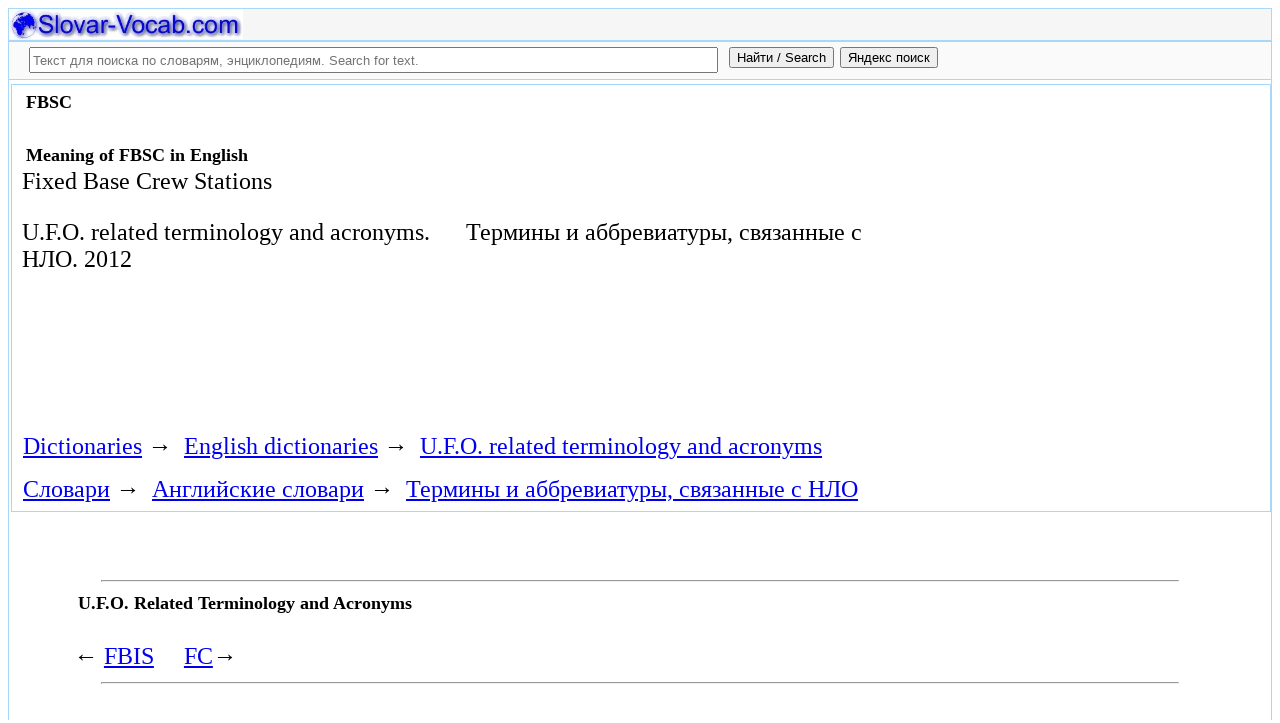

--- FILE ---
content_type: text/html; charset=utf-8
request_url: https://www.google.com/recaptcha/api2/aframe
body_size: 268
content:
<!DOCTYPE HTML><html><head><meta http-equiv="content-type" content="text/html; charset=UTF-8"></head><body><script nonce="is44_gWVUICu6lJxSEVrzQ">/** Anti-fraud and anti-abuse applications only. See google.com/recaptcha */ try{var clients={'sodar':'https://pagead2.googlesyndication.com/pagead/sodar?'};window.addEventListener("message",function(a){try{if(a.source===window.parent){var b=JSON.parse(a.data);var c=clients[b['id']];if(c){var d=document.createElement('img');d.src=c+b['params']+'&rc='+(localStorage.getItem("rc::a")?sessionStorage.getItem("rc::b"):"");window.document.body.appendChild(d);sessionStorage.setItem("rc::e",parseInt(sessionStorage.getItem("rc::e")||0)+1);localStorage.setItem("rc::h",'1769901884799');}}}catch(b){}});window.parent.postMessage("_grecaptcha_ready", "*");}catch(b){}</script></body></html>